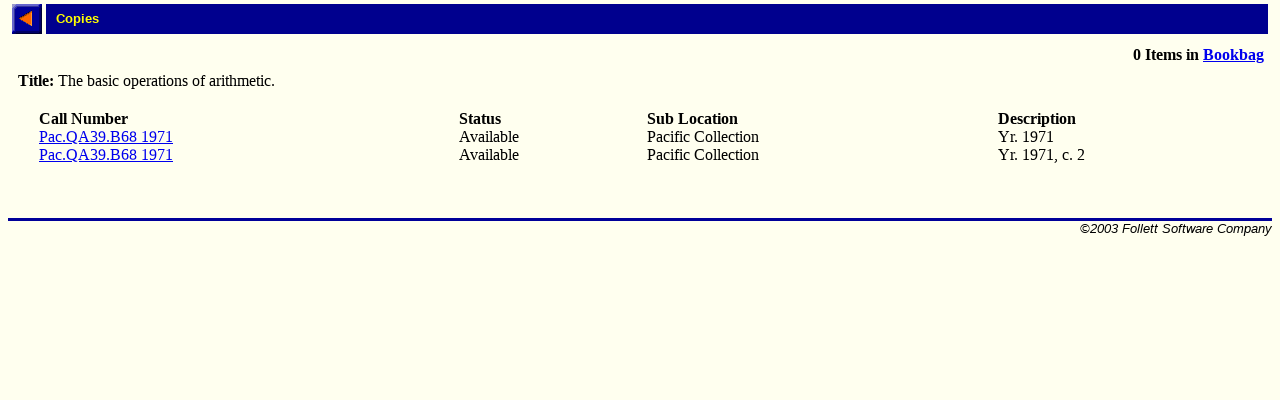

--- FILE ---
content_type: text/html; charset=ISO-8859-1
request_url: http://library.comfsm.fm/webopac/copyinfo?searchtext=The+basic+operations+of+arithmetic.&k1=385573&k2=Bourassa%2C+Don&k3=Pac.QA39.B68+1971
body_size: 2951
content:
<HTML>
<HEAD>
<TITLE>Copy Information</TITLE>
</HEAD>
<BODY>
<SCRIPT LANGUAGE="javascript" SRC="/webopac/wr/English/BOOKBAG.JS" TYPE="text/javascript"></SCRIPT>
<SCRIPT LANGUAGE="javascript" SRC="/webopac/wr/UILIB.JS" TYPE="text/javascript"></SCRIPT>
<BODY BACKGROUND="/webopac/wr/BACKGROUND.GIF" BGCOLOR="#FFFFFF" TOPMARGIN="0">
<TABLE BORDER="0" CELLPADDING="0" CELLSPACING="4" WIDTH="100%">
<TR>
<TD><A HREF="JavaScript: window.history.back()"><IMG SRC="/webopac/wr/PREV.GIF" ALT="Back" BORDER="0" WIDTH="30" HEIGHT="30"></A></TD>
<TD WIDTH="100%" HEIGHT="30" BGCOLOR="#00008E"><IMG SRC="/webopac/wr/SPACE.GIF" WIDTH="10" HEIGHT="1"><FONT COLOR="#FFFF00" SIZE="2" FACE="Arial,Helvetica"><STRONG>Copies</STRONG></FONT></TD>
</TR>
</TABLE>
<TABLE WIDTH="100%" BORDER="0" CELLPADDING="0" CELLSPACING="8">
<FONT SIZE="3" FACE="Arial,Helvetica">
<TR>
<TD ALIGN="RIGHT">
<STRONG><SCRIPT LANGUAGE="javascript" TYPE="text/javascript">
<!-- hide script from old browsers.
GetBookbagStatus("1")
// end of hide -->
</SCRIPT></STRONG>
</TD>
</TR>
</FONT>
</TABLE>
<TABLE BORDER="0" CELLPADDING="0" CELLSPACING="0">
<FONT SIZE="3" FACE="Arial,Helvetica">
<TR VALIGN="TOP">
<TD><IMG SRC="/webopac/wr/SPACE.GIF" BORDER="0" WIDTH="10" HEIGHT="10"></TD>
<TD COLSPAN="1"><STRONG>Title:&nbsp;</STRONG></TD>
<TD COLSPAN="1">The basic operations of arithmetic.</TD>
</TR>
<TR><TD><IMG SRC="/webopac/wr/SPACE.GIF" BORDER="0" WIDTH="10" HEIGHT="20"></TR>
</FONT>
</TABLE>
<table border="0" cellpadding="0" cellspacing="0" width="100%">
<FONT SIZE="3" FACE="Arial,Helvetica">
<TR>
<TD><IMG SRC="/webopac/wr/SPACE.GIF" BORDER="0" WIDTH="10" HEIGHT="10"></TD>
<TD><STRONG>Call&nbsp;Number</STRONG></TD>
<TD><STRONG>Status</STRONG></TD>
<TD><STRONG>Sub Location</STRONG></TD>
<TD><STRONG>Description</STRONG></TD>
</TR>
<TR>
<TD>&nbsp;</TD>
<TD><A HREF="/webopac/callnum?searchtext=Pac.QA39.B68+1971">Pac.QA39.B68 1971</A></TD>
<TD>Available</TD>
<TD>Pacific Collection</TD>
<TD>Yr. 1971</TD>
</TR>
<TR>
<TD>&nbsp;</TD>
<TD><A HREF="/webopac/callnum?searchtext=Pac.QA39.B68+1971">Pac.QA39.B68 1971</A></TD>
<TD>Available</TD>
<TD>Pacific Collection</TD>
<TD>Yr. 1971, c. 2</TD>
</TR>
<tr><td colspan="5">&nbsp;</td></tr>
<tr>
<td>&nbsp;</td>
<TD NOWRAP></TD>
<TD COLSPAN="3"></TD>
</TR>
</FONT>
</TABLE>
<br>
<table summary="" border="0" cellpadding="0" cellspacing="0" width="100%">
 <tr><td width="100%"><img src="/webopac/wr/BAR.GIF" width="100%" height="3" alt=""></td></tr>
</table>

<table summary="" border="0" cellpadding="0" cellspacing="0" width="100%">
 <tr><td align="left" width="50%"><address><font color="#000000" size="2" face="Arial,Helvetica">

 </font></address></td>
 <td width="100%" align="right"><address><font color="#000000" size="2" face="Arial,Helvetica">
&copy;2003 Follett Software Company</font></address></td>
 </tr>
</table>

</body></html>
